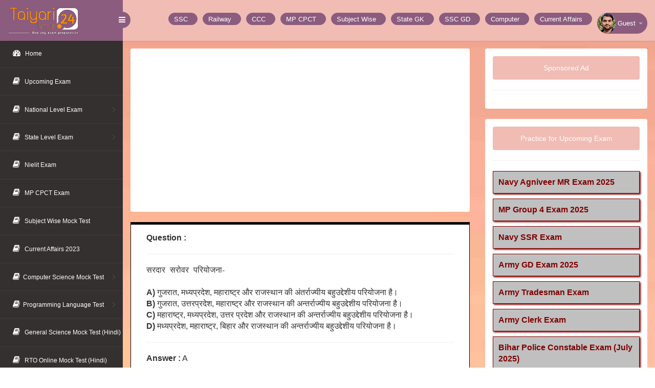

--- FILE ---
content_type: text/html; charset=UTF-8
request_url: https://taiyari24hour.com/question/16885
body_size: 6330
content:
<!DOCTYPE html>
<html>
<head><meta http-equiv="Content-Type" content="text/html; charset=utf-8">
<title>सरदार सरोवर परियोजना-</title>
<base href="https://taiyari24hour.com/">
<meta name="viewport" content="width=device-width, initial-scale=1">
<meta http-equiv='content-language' content='en-US'>
<meta name="robots" content="follow, index">
<meta name="title" content="सरदार सरोवर परियोजना-"/>
<meta name="keywords" content="सरदार सरोवर परियोजना-"/>
<meta name="description" content="सरदार सरोवर परियोजना-" />
<link rel="canonical" href="https://taiyari24hour.com/question/16885" />
<link rel="icon" href="images/favicon.ico">

<meta name="google-site-verification" content="eRioNbEf8mhTjSzItKSPrJUN-UZjDEEyraXhBAUL0rk">
<meta name="msvalidate.01" content="82A8AE17D3BB0B47B51AB6241AA90D94">
<!-- Pinterest Validation -->
<meta name="p:domain_verify" content="c7ae1336676798a1720c6330692ec0c0">
<!-- Yandex Validation -->
<meta name="yandex-verification" content="86c20f629c1ac1a0"><!-- Google tag (gtag.js) -->
<script async src="https://www.googletagmanager.com/gtag/js?id=G-M9KNRT23XM"></script>
<script>
  window.dataLayer = window.dataLayer || [];
  function gtag(){dataLayer.push(arguments);}
  gtag('js', new Date());

  gtag('config', 'G-M9KNRT23XM');
</script>

<!--

<script>(function(w,d,s,l,i){w[l]=w[l]||[];w[l].push({'gtm.start':
new Date().getTime(),event:'gtm.js'});var f=d.getElementsByTagName(s)[0],
j=d.createElement(s),dl=l!='dataLayer'?'&l='+l:'';j.async=true;j.src=
'https://www.googletagmanager.com/gtm.js?id='+i+dl;f.parentNode.insertBefore(j,f);
})(window,document,'script','dataLayer','GTM-WDLTFDM3');</script>
-->
<script async src="https://pagead2.googlesyndication.com/pagead/js/adsbygoogle.js?client=ca-pub-5556123471416234"
     crossorigin="anonymous"></script>
<script async src="https://fundingchoicesmessages.google.com/i/pub-5556123471416234?ers=1"></script><script>(function() {function signalGooglefcPresent() {if (!window.frames['googlefcPresent']) {if (document.body) {const iframe = document.createElement('iframe'); iframe.style = 'width: 0; height: 0; border: none; z-index: -1000; left: -1000px; top: -1000px;'; iframe.style.display = 'none'; iframe.name = 'googlefcPresent'; document.body.appendChild(iframe);} else {setTimeout(signalGooglefcPresent, 0);}}}signalGooglefcPresent();})();</script>   


<link rel="stylesheet" href="css/bootstrap.min.css" type="text/css"/>
<link rel="stylesheet" href="css/font.css" type="text/css"/>
<link rel="stylesheet" href="css/font-awesome.css" type="text/css"/>
<link rel="stylesheet" href="css/style.css" type="text/css" />
<link rel="stylesheet" href="css/style-responsive.css" type="text/css"/>
<script type="text/javascript" src="https://taiyari24hour.com/js/jquery2.0.3.min.js"></script>
<link rel="stylesheet" href="css1/style.css" type="text/css" />

<style>
.scrollmenu li{
    padding-top:5px;
}

.w3-title{
    background:#bb8a4e;
    color:white;
    border-top:5px solid #dccaa0;
    border-right:5px solid #dccaa0;
}
.w3-title > h2{
    font-size:20px;
    padding:5px;
}
.w3-text-color-1{
    color:green;
}
.side-menu{
    //background:green;
}
.side-menu li{
    background:silver;
    border:1px solid maroon;
    margin-top:10px;
    padding:10px;
    box-shadow:2px 2px 3px maroon;
    list-style:none;
}
.side-menu li a{
    color:maroon;
    font-weight:bold;
}
p{
    font-family:auto;
    word-spacing:5px;
    line-height:inherit;
}
.mytable{
font-size:14px;}
</style>

</head>
<script type="text/javascript" async src="MathJax-2.7.3/latest.js?config=TeX-MML-AM_CHTML"></script>
<body id="starttimer">
<section id="container">
<!--header start-->
<!-- Header Top Code --> 
<header class="header fixed-top clearfix">
<!--logo start-->
<div class="brand">
            <a href="https://taiyari24hour.com/" class="logo">
        <img src="https://taiyari24hour.com/images/taiyari24hour-logo-00.png" alt="taiyari24hour" style="margin:-45px;width:230px;height:auto;object-fit:cover;">
    </a>
            <div class="sidebar-toggle-box">
        <div class="fa fa-bars"></div>
    </div>
</div>
<!--logo end-->
<div class="top-nav clearfix">
    <!--search & user info start-->
    <ul class="nav pull-right top-menu scrollmenu">
        
        <li>
            <a href="https://taiyari24hour.com/category/ssc-exam/" title="SSC Exam">
                <span class="username" style="padding:10px;"> SSC</span>
            </a>
        </li>
        <li>
            <a href="https://taiyari24hour.com/category/railway-exam/" title="Railway Exam">
                <span class="username" style="padding:10px;"> Railway</span>
            </a>
        </li>
        <li>
            <a href="https://taiyari24hour.com/nielit/ccc-exam/introduction/" title="CCC Exam">
                <span class="username" style="padding:10px;"> CCC</span>
            </a>
        </li>
        <li>
            <a href="https://taiyari24hour.com/mp-state/mp-cpct-exam/introduction/" title="MP CPCT Exam">
                <span class="username" style="padding:10px;"> MP CPCT</span>
            </a>
        </li>
        <li>
            <a href="https://taiyari24hour.com/mock-test/subject/" title="Subject Wise">
                <span class="username" style="padding:10px;"> Subject Wise</span>
            </a>
        </li>
        
        <li>
            <a href="https://taiyari24hour.com/mock-test/state-gk/" title="State Gk">
                <span class="username" style="padding:10px;"> State GK</span>
            </a>
        </li>
         <li>
            <a href="https://taiyari24hour.com/ssc/ssc-gd-constable-exam/introduction/" title="SSC GD Exam">
                <span class="username" style="padding:10px;"> SSC GD</span>
            </a>
        </li>
        <li>
            <a href="https://taiyari24hour.com/mock-test/computer/" title="Computer">
                <span class="username" style="padding:10px;"> Computer</span>
            </a>
        </li>
        <li>
            <a href="https://taiyari24hour.com/mock-test/current-affairs/" title="Current Affairs">
                <span class="username" style="padding:10px;"> Current Affairs</span>
            </a>
        </li>
        
                
     <li class="dropdown">
            <a data-toggle="dropdown" class="dropdown-toggle" href="#">
                <img alt="Sumit Kesharwani" src="images/sumit-1.png" loading="lazy" style="width:35px;height:auto;object-fit:cover;">
                <span class="username">Guest</span>
                <b class="caret"></b>
            </a>
            
            <ul class="dropdown-menu extended logout">
                                <li><a href="login.php"><i class="fa fa-sign-in"></i> Sign In</a></li>
                <li><a href="signup.php"><i class="fa fa-user-plus"></i> Sign Up</a></li>     
                                     <li><a href="https://whatsapp.com/channel/0029Va9na2v6buMHuqkqQ03e"><i class="fa fa-whatsapp text-success" aria-hidden="true"></i>Whatsapp Channel</a></li>
                <li><a href="https://www.youtube.com/channel/UCvkKqpwznOObXU8WNPvjQyw/videos"><i class="fa fa-youtube-play text-danger" aria-hidden="true"></i>Youtube Videos</a></li>
                <li><a href="https://play.google.com/store/apps/details?id=com.tanxe.android.taiyari24hour"><i class="fa fa-android text-success"></i> Download App</a></li>
                <li><a href="tel:8707767495"><i class="fa fa-phone"></i> 8707767495</a></li>
            </ul>
        </li>
    </ul>
</div>
</header>
<!--header end-->
<!--sidebar start-->
<aside>
<div id="sidebar" style="position:absolute;" class="nav-collapse">
    <!-- sidebar menu start-->
    <div class="leftside-navigation">
        <ul class="sidebar-menu" id="nav-accordion">
            <li>
    <a href="https://taiyari24hour.com/">
        <i class="fa fa-dashboard"></i>
            <span>Home</span>
    </a>     
            </li>
<li>
    <a href="https://taiyari24hour.com/">
        <i class="fa fa-book"></i>
            <span>Upcoming Exam</span>
    </a>
</li>
<li class="sub-menu">
    <a href="#">
        <i class="fa fa-book"></i>
            <span>National Level Exam</span>
    </a>
    <ul class="sub">
		<li><a href="https://taiyari24hour.com/category/ssc-exam/">SSC Exam</a></li>
		<li><a href="https://taiyari24hour.com/category/railway-exam/">Railway Exam</a></li>
		<li><a href="https://taiyari24hour.com/category/bank-exam/">Bank Exam</a></li>
		<li><a href="https://taiyari24hour.com/category/air-force-exam/">Air Force Exam</a></li>
		<li><a href="https://taiyari24hour.com/category/indian-navy-exam/">Indian Navy Exam</a></li>
		<li><a href="https://taiyari24hour.com/category/indian-army-exam/">Indian Army Exam</a></li>
	</ul>
</li>
<li class="sub-menu">
    <a  href="#">
        <i class="fa fa-book"></i>
            <span>State Level Exam</span>
    </a>
    <ul class="sub">
        <li><a href="https://taiyari24hour.com/category/mp-state-exam/">MP State Exam</a></li>
        <li><a href="https://taiyari24hour.com/category/up-state-exam/">UP State Exam</a></li>
        <li><a href="https://taiyari24hour.com/category/haryana-state-exam/">Haryana State Exam</a></li>
        <li><a href="https://taiyari24hour.com/category/rajasthan-state-exam/">Rajasthan State Exam</a></li>
        <li><a href="https://taiyari24hour.com/category/bihar-state-exam/">Bihar State Exam</a></li>
        <li><a href="https://taiyari24hour.com/category/chhattisgarh-state-exam/">Chhattisgarh State Exam</a></li>
        <li><a href="https://taiyari24hour.com/category/delhi-state-exam/">Delhi State Exam</a></li>
        <li><a href="https://taiyari24hour.com/category/hp-state-exam/">HP State Exam</a></li>
	</ul>
</li>
<li>
    <a href="https://taiyari24hour.com/category/nielit-exam/">
        <i class="fa fa-book"></i>
            <span>Nielit Exam</span>
    </a>
</li>
            <li>
    <a href="https://taiyari24hour.com/mp-state/mp-cpct-exam/introduction/">
        <i class="fa fa-book"></i>
            <span>MP CPCT Exam</span>
    </a>
</li>
<li>
    <a href="https://taiyari24hour.com/mock-test/subject/">
        <i class="fa fa-book"></i>
            <span>Subject Wise Mock Test</span>
    </a>
</li>
<li>
    <a href="https://taiyari24hour.com/mock-test/current-affairs/">
                        <i class="fa fa-book"></i>
                        <span>Current Affairs 2023</span>
    </a>
</li>
<li class="sub-menu">
    <a href="#">
        <i class="fa fa-book"></i><span>Computer Science Mock Test</span>
    </a>
    <ul class="sub">
		<li><a href="https://taiyari24hour.com/test-paper-in-hindi/computer-gk-online-test/">Computer GK in Hindi</a></li>
		<li><a href="https://taiyari24hour.com/test-paper-in-english/tally-online-test/">Tally Mock Test (English)</a></li>
		<li><a href="https://taiyari24hour.com/test-paper-in-hindi/tally-online-test/">Tally Mock Test (Hindi)</a></li>
		<li><a href="https://taiyari24hour.com/test-paper-in-english/gst-online-test/">GST Mock Test (English)</a></li>
			    
    </ul>
</li>
<li class="sub-menu">
    <a href="#">
        <i class="fa fa-book"></i><span>Programming Language Test</span>
    </a>
    <ul class="sub">
		<li><a href="https://taiyari24hour.com/test-paper-in-english/php-online-test/">PHP Mock Test</a></li>
		<li><a href="https://taiyari24hour.com/test-paper-in-english/javascript-online-test/">Javascript Mock Test</a></li>
		<li><a href="https://taiyari24hour.com/test-paper-in-english/c-language-online-test/">C Programming Mock Test</a></li>
	</ul>
</li>
<li>
    <a href="https://taiyari24hour.com/test-paper-in-hindi/general-science-online-test/">
                        <i class="fa fa-book"></i>
                        <span>General Science Mock Test (Hindi)</span>
                    </a>
</li>
<li>
    <a href="https://taiyari24hour.com/test-paper-in-hindi/rto-exam-online-test/">
        <i class="fa fa-book"></i>
        <span>RTO Online Mock Test (Hindi)</span>
    </a>
</li>

<li>
    <a href="https://taiyari24hour.com/test-paper-in-hindi/rto-exam-online-test/">
        <i class="fa fa-book"></i>
        <span>RTO Online Mock Test (Hindi)</span>
    </a>
</li>
</ul>
		</div>
		
    </div>
    
</aside>
<!--sidebar end-->
<!--main content start-->
<section id="main-content">
	<section class="wrapper">
		<div class="mail-w3agile">
        <!-- page start-->
        <div class="row">
			<div class="col-sm-8 mail-w3agile">
                                   
<section class="panel">
    <div class="panel-body minimal exam-question">
        <div class="mail-option">
    <!--Ad Unit 1-->
<script async src="https://pagead2.googlesyndication.com/pagead/js/adsbygoogle.js?client=ca-pub-5556123471416234"
     crossorigin="anonymous"></script>
<!-- questions-ads-1 -->
<ins class="adsbygoogle"
     style="display:block"
     data-ad-client="ca-pub-5556123471416234"
     data-ad-slot="9835257874"
     data-ad-format="auto"
     data-full-width-responsive="true"></ins>
<script>
     (adsbygoogle = window.adsbygoogle || []).push({});
</script>        </div>
    </div>
</section>

                <section class="panel">
                    
                   
					<div class="panel-body minimal" style="border-width:5px 1px 1px 1px;border-style:solid;border-color:black;">
                        <div class="mail-option">
                            
                            <div class="col-md-12">
                              <strong>Question :</strong><hr>
                              <p style="text-align: justify;">सरदार सरोवर परियोजना-</p><br>
                                                             <strong>A)</strong> गुजरात, मध्यप्रदेश, महाराष्ट्र और राजस्थान की अंतर्राज्यीय बहुउद्देशीय परियोजना है।<br>
                               <strong>B)</strong> गुजरात, उत्तरप्रदेश, महाराष्ट्र और राजस्थान की अन्तर्राज्यीय बहुउद्देशीय परियोजना है।<br>
                               <strong>C)</strong> महाराष्ट्र, मध्यप्रदेश, उत्तर प्रदेश और राजस्थान की अन्तर्राज्यीय बहुउद्देशीय परियोजना है।<br>
                               <strong>D)</strong> मध्यप्रदेश, महाराष्ट्र, बिहार और राजस्थान की अन्तर्राज्यीय बहुउद्देशीय परियोजना है।<br>
                                                              <hr/>
                               <strong>Answer :</strong> A<br>
                            </div>

                        </div>
                    </div>						
					
                        
					
                </section>
                
            

<section class="panel">
    <div class="panel-body minimal exam-question">
        <div class="mail-option">
         <h4 style="background:darkgrey;padding:10px;">Description :</h4><hr>
            <p style="text-align: justify;">नर्मदा नदी पर निर्मित सरदार सरोवर परियोजना गुजरात, मध्यप्रदेश, महाराष्ट्र और राजस्थान की अंतर्राज्यीय बहुउद्देशीय परियोजना है।</p> 
<hr>
<!--Ad Unit 2-->
<script async src="https://pagead2.googlesyndication.com/pagead/js/adsbygoogle.js?client=ca-pub-5556123471416234"
     crossorigin="anonymous"></script>
<!-- questions-ads-2 -->
<ins class="adsbygoogle"
     style="display:inline-block;width:300px;height:250px"
     data-ad-client="ca-pub-5556123471416234"
     data-ad-slot="7205358559"></ins>
<script>
     (adsbygoogle = window.adsbygoogle || []).push({});
</script>            
        </div>
    </div>
</section>

<section class="panel">
    <div class="panel-body minimal exam-question">
        <div class="mail-option">
         <h3 style="background:darkgrey;padding:10px;">Related Questions - 1</h3><hr>
            <div class="col-md-12">
                              
                              <p style="text-align: justify;">निम्नलिखित कौन सी नदी अरब सागर में गिरती है?</p><br>
                                                              <strong>A)</strong> बेतवा<br>
                               <strong>B)</strong> क्षिप्रा<br>
                               <strong>C)</strong> केन<br>
                               <strong>D)</strong> ताप्ती<br>
                                                              
                               <hr/>
                               <p class="text-right"><a class="btn btn-md btn-primary" href="/question/6665">View Answer</a></p>
                            </div>  
        </div>
    </div>
</section>
<section class="panel">
    <div class="panel-body minimal exam-question">
        <div class="mail-option">
         <h3 style="background:darkgrey;padding:10px;">Related Questions - 2</h3><hr>
            <div class="col-md-12">
                              
                              <p style="text-align: justify;">2011 की जनगणना के अनुसार मध्यप्रदेश का क्षेत्रफल देश के क्षेत्रफल का कितना प्रतिशत है?</p><br>
                                                              <strong>A)</strong> 11.22 प्रतिशत<br>
                               <strong>B)</strong> 10.33 प्रतिशत<br>
                               <strong>C)</strong> 9.38 प्रतिशत<br>
                               <strong>D)</strong> 8.91 प्रतिशत<br>
                                                              
                               <hr/>
                               <p class="text-right"><a class="btn btn-md btn-primary" href="/question/17313">View Answer</a></p>
                            </div>  
        </div>
    </div>
</section>
<section class="panel">
    <div class="panel-body minimal exam-question">
        <div class="mail-option">
         <h3 style="background:darkgrey;padding:10px;">Related Questions - 3</h3><hr>
            <div class="col-md-12">
                              
                              <p style="text-align: justify;">मध्यप्रदेश में प्रागैतिहासिक शैल चित्र कहाँ पाये जाते हैं?</p><br>
                                                              <strong>A)</strong> बाघ की गुफाएँ<br>
                               <strong>B)</strong> उदयगिरी<br>
                               <strong>C)</strong> सोनगिरी<br>
                               <strong>D)</strong> भीमबेटका<br>
                                                              
                               <hr/>
                               <p class="text-right"><a class="btn btn-md btn-primary" href="/question/19061">View Answer</a></p>
                            </div>  
        </div>
    </div>
</section>
<section class="panel">
    <div class="panel-body minimal exam-question">
        <div class="mail-option">
         <h3 style="background:darkgrey;padding:10px;">Related Questions - 4</h3><hr>
            <div class="col-md-12">
                              
                              <p style="text-align: justify;">निम्न में से कौन-सी इमारत का निर्माण सम्राट अशोक के राज्य काल में हुआ?</p><br>
                                                              <strong>A)</strong> खजुराहों का मंदिर<br>
                               <strong>B)</strong> गिन्नौरगढ़ का किला<br>
                               <strong>C)</strong> भोजपुर का शिवमन्दिर<br>
                               <strong>D)</strong> साँची का स्तूप<br>
                                                              
                               <hr/>
                               <p class="text-right"><a class="btn btn-md btn-primary" href="/question/17807">View Answer</a></p>
                            </div>  
        </div>
    </div>
</section>
<section class="panel">
    <div class="panel-body minimal exam-question">
        <div class="mail-option">
         <h3 style="background:darkgrey;padding:10px;">Related Questions - 5</h3><hr>
            <div class="col-md-12">
                              
                              <p style="text-align: justify;">मध्यप्रदेश में सहरिया जनजाति का निवास स्थान है-</p><br>
                                                              <strong>A)</strong> पूर्वी मध्यप्रदेश<br>
                               <strong>B)</strong> उत्तर-पश्चिमी भाग<br>
                               <strong>C)</strong> दक्षिणी-पूर्वी भाग<br>
                               <strong>D)</strong> दक्षिणी मध्यप्रदेश<br>
                                                              
                               <hr/>
                               <p class="text-right"><a class="btn btn-md btn-primary" href="/question/18029">View Answer</a></p>
                            </div>  
        </div>
    </div>
</section>
                        
				
            </div>
            
<div class="col-sm-4 com-w3ls">
    <section class="panel">
    <div class="panel-body">
        <a href="javascript:void(0)"  class="btn btn-compose">Sponsored Ad</a><hr/>
    <div class="col-md-12">
    <!-- AdUnit-3 -->
        </div>
    </div>
    </section>
</div>
    
<div class="col-sm-4 com-w3ls">
    <section class="panel">
    <div class="panel-body">
    <a href="javascript:void(0)"  class="btn btn-compose">
        Practice for Upcoming Exam</a><hr/>
		<ul class="side-menu">
	<li><a href="test-paper-in-hindi/indian-navy-mr-online-test/">Navy Agniveer MR Exam 2025</a></li>        
	<li><a href="test-paper-in-hindi/mp-group-4-online-test/">MP Group 4 Exam 2025</a></li>        
	<li><a href="test-paper-in-hindi/indian-navy-ssr-online-test/">Navy SSR Exam</a></li>        
	<li><a href="test-paper-in-hindi/indian-army-gd-online-test/">Army GD Exam 2025</a></li>        
	<li><a href="test-paper-in-hindi/indian-army-tradesman-online-test/">Army Tradesman Exam</a></li>        
	<li><a href="test-paper-in-hindi/indian-army-clerk-online-test/">Army Clerk Exam</a></li>        
	<li><a href="test-paper-in-hindi/bihar-police-constable-online-test/">Bihar Police Constable Exam (July 2025)</a></li>        
	<li><a href="haryana-state/htet-exam/introduction/">HTET Exam (July 2025)</a></li>        
	<li><a href="test-paper-in-hindi/indian-army-technical-online-test/">Army Technical Exam</a></li>        
	<li><a href="uppsc/uppsc-ro-aro-exam/introduction/">UPPSC RO ARO Exam (July 2025)</a></li>        
	<li><a href="ssc/ssc-stenographer-exam/introduction/">SSC Steno Exam (Aug 2025)</a></li>        
	<li><a href="bank/ibps-bank-po-exam/introduction/">IBPS PO Exam {Aug 2025}</a></li>        
	<li><a href="rsmssb/rajasthan-patwari-exam/introduction/">RSMSSB Patwari Exam (17 Aug)</a></li>        
	<li><a href="upsssc/upsssc-pet-exam/introduction/">UPSSSC PET Exam (Sep 2025)</a></li>        
	<li><a href="test-paper-in-hindi/rajasthan-police-constable-online-test/">RJ Police Constable Exam (Sep 2025)</a></li>        
	<li><a href="bpsc/bpsc-prelims-exam/introduction/">BPSC Prelims Exam (Sep 2025)</a></li>        
	<li><a href="mppeb/mp-excise-constable/introduction/">MP Excise Constable</a></li>        
	<li><a href="ssc/ssc-cgl-exam/introduction/">SSC CGL (Tier 1) Exam (Sep 2025)</a></li>        
	<li><a href="bank/sbi-clerk-exam/introduction/">SBI Clerk Exam</a></li>        
	<li><a href="ssc/ssc-mts-exam/introduction/">SSC MTS Exam (Sep 2025)</a></li>        
	<li><a href="test-paper-in-hindi/itbp-constable-tradesman-online-test/">ITBP Constable Exam 2025</a></li>        
	<li><a href="test-paper-in-hindi/cisf-head-constable-online-test/">CISF Head Constable Exam</a></li>        
	<li><a href="test-paper-in-hindi/ibps-clerk-online-test/">IBPS Clerk Exam (Oct 2025)</a></li>        
	<li><a href="mptet/mptet-varg-3-exam/introduction/">MPTET Varg 3 (PRT) Exam 2025</a></li>        
	<li><a href="mppeb/mp-police-constable/introduction/">MP Police Constable Exam 2025</a></li>        
	<li><a href="ssc/ssc-chsl-exam/introduction/">SSC CHSL Exam (Nov 2025)</a></li>        
	<li><a href="test-paper-in-hindi/ssc-delhi-police-constable-online-test/">Delhi Police Constable Exam 2025</a></li>        
	<li><a href="railway/railway-group-d-exam/introduction/">Railway Group D Exam</a></li>        
	<li><a href="upsssc/upsssc-stenographer-exam/introduction/">UPSSSC Steno Exam (Advt. No. 02/2024)</a></li>        
	<li><a href="test-paper-in-hindi/bsf-tradesman-online-test/">BSF Constable Tradesman Exam</a></li>        
	<li><a href="bsf/bsf-head-constable-ro-rm-exam/introduction/">BSF HC RO/RM Exam 2025</a></li>        
	<li><a href="ssc/ssc-cpo-exam/introduction/">SSC CPO Exam 2025</a></li>        
	<li><a href="bihar-police/bihar-police-driver-exam/introduction/">Bihar Police Driver Exam 2025</a></li>        
	<li><a href="delhi-police/delhi-police-driver-exam/introduction/">Delhi Police Driver Exam 2025</a></li>        
	<li><a href="rajasthan-state/rscit-exam/introduction/">RSCIT Exam 2025 (14 Dec)</a></li>        
	<li><a href="nielit/ccc-exam/introduction/">CCC Exam (Jan 2026)</a></li>        
	<li><a href="mp-state/mp-cpct-exam/introduction/">MP CPCT Exam (Jan 2026)</a></li>        
	<li><a href="test-paper-in-english/afcat-online-test/">AFCAT Exam 01/2026 (Jan)</a></li>        
	<li><a href="delhi-police/delhi-police-hcm-exam/introduction/">Delhi Police HCM Exam 2025</a></li>        
	<li><a href="mppeb/mp-si-exam/introduction/">MP Police SI Exam 2025</a></li>        
	<li><a href="bihar-police/bihar-si-exam/introduction/">Bihar Si Exam 2026</a></li>        
	<li><a href="test-paper-in-hindi/upsssc-junior-assistant-online-test/">UPSSSC JA Exam (Advt No. 12/2024)</a></li>        
	<li><a href="bssc/bssc-inter-level-exam/introduction/">BSSC Inter Level Exam</a></li>        
	<li><a href="teaching/ctet-exam/introduction/">CTET Exam 2026</a></li>        
	<li><a href="up-police/up-home-guard-exam/introduction/">UP Home Guard Exam 2025</a></li>        
	<li><a href="up-police/up-si-exam/introduction/">UP SI Exam 2025</a></li>        
	<li><a href="ssc/ssc-gd-constable-exam/introduction/#google_vignette">SSC GD Exam 2026</a></li>        
	<li><a href="railway/rrb-ntpc-exam/introduction/">RRB NTPC Exam 2025</a></li>        
	<li><a href="rajasthan-police/rajasthan-police-si-exam/introduction/">Rajasthan Police SI Exam 2025</a></li>        
	<li><a href="bssc/bssc-cgl-exam/introduction/">BSSC CGL Exam 2025</a></li>        
	<li><a href="upsssc/up-lekhpal-exam/introduction/">UP Lekhpal Exam 2026</a></li>        
	<li><a href="up-police/up-police-constable-exam/introduction/">UP Police Constable Exam 2026</a></li>        
        </ul>
    </div>
    </section>
</div>

            
<div class="col-sm-4 com-w3ls">
    <section class="panel">
    <div class="panel-body">
    <a href="javascript:void(0)"  class="btn btn-compose"> Advertise </a><hr>
<!-- AdUnit-4 -->
    </div>
    </section>
</div>
</div>
<!-- page end-->
</div>
</section>
 <!-- footer -->
		  
<!--------- Footer Code -------> 
<div class="footer">
    <div>
	<a href="https://taiyari24hour.com/privacy-policy.php"><span style="color:#110909;">Privacy Policy</span></a> |
	<a href="https://taiyari24hour.com/disclaimer.php"><span style="color:#110909;">Disclaimer</span></a> |
	<a href="https://taiyari24hour.com/terms-and-condition.php"><span style="color:#110909;">Terms and Conditions</span></a> |
	<a href="https://taiyari24hour.com/aboutus.php"><span style="color:#110909;">About Us</span></a> |
	<a href="https://taiyari24hour.com/contactus.php"><span style="color:#110909;">Contact Us</span></a> | <strong><a style="color:#0A1A0C;font-weight:bold;" href="https://play.google.com/store/apps/details?id=com.tanxe.android.taiyari24hour"><i class="fa fa-android"></i> Download App</a></strong>
	<span class="pull-right">
		          <!--<a href="//www.dmca.com/Protection/Status.aspx?ID=24818abb-6400-4a1f-976c-7074e48d68d8" title="DMCA.com Protection Status" class="dmca-badge"> <img src ="https://images.dmca.com/Badges/dmca_protected_sml_120m.png?ID=24818abb-6400-4a1f-976c-7074e48d68d8"  alt="DMCA.com Protection Status" height="30" width="120"/></a>  <script src="https://images.dmca.com/Badges/DMCABadgeHelper.min.js" > </script>-->
		          
	</span>
	</div>
	<div class="clearfix"></div><hr>
	<p style="color:#000000;">© 2018 - 2026. All rights reserved | Design by <a style="color:#000000;font-weight:bold;" href="https://taiyari24hour.com/">Taiyari24hour</a> </p><br><br>
</div>  <!-- / footer -->
</section>
<!--main content end-->
</section>
<script src="https://taiyari24hour.com/js/bootstrap.min.js"></script>
<script  src="https://taiyari24hour.com/js/jquery.dcjqaccordion.2.7.js"></script>
<script  src="https://taiyari24hour.com/js/scripts.js"></script>
<script  src="https://taiyari24hour.com/js/jquery.slimscroll.js"></script>
<script  src="https://taiyari24hour.com/js/jquery.nicescroll.js"></script>
<!--[if lte IE 8]><script language="javascript" type="text/javascript" src="js/flot-chart/excanvas.min.js"></script><![endif]-->
<script  src="https://taiyari24hour.com/js/jquery.scrollTo.js"></script>
</body>
</html>

--- FILE ---
content_type: text/html; charset=utf-8
request_url: https://www.google.com/recaptcha/api2/aframe
body_size: 268
content:
<!DOCTYPE HTML><html><head><meta http-equiv="content-type" content="text/html; charset=UTF-8"></head><body><script nonce="kCP4hQjL10hyFY3sgI_vRA">/** Anti-fraud and anti-abuse applications only. See google.com/recaptcha */ try{var clients={'sodar':'https://pagead2.googlesyndication.com/pagead/sodar?'};window.addEventListener("message",function(a){try{if(a.source===window.parent){var b=JSON.parse(a.data);var c=clients[b['id']];if(c){var d=document.createElement('img');d.src=c+b['params']+'&rc='+(localStorage.getItem("rc::a")?sessionStorage.getItem("rc::b"):"");window.document.body.appendChild(d);sessionStorage.setItem("rc::e",parseInt(sessionStorage.getItem("rc::e")||0)+1);localStorage.setItem("rc::h",'1769900434945');}}}catch(b){}});window.parent.postMessage("_grecaptcha_ready", "*");}catch(b){}</script></body></html>

--- FILE ---
content_type: application/javascript; charset=utf-8
request_url: https://fundingchoicesmessages.google.com/f/AGSKWxU0gceKrPDWeM7jc24mXzrvQqLwsZJztMaVNUO312KvVAILjeu9N7Y9EoRrcftUT55LBo6JwhMTdxSp26zuTQu_xHSbsNzCPJBk77FGJu1a2f85ce0P4AZdPFEhj7eg94psSSVJ0mTIYXVF1ckujfoiN6doKd5M7R6csdnLMGTZrwiWP2IjgiTrcsYV/_/adblock?id==DisplayAd&/gafsads?/728x901./AdvertisementShare.
body_size: -1286
content:
window['2d3b471a-0077-48e4-96d9-d0f3e9a881a7'] = true;